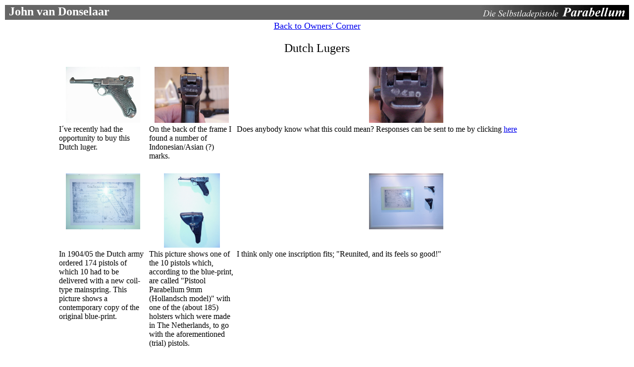

--- FILE ---
content_type: text/html
request_url: https://lugerforum.com/owner_gallery/donselaar.html
body_size: 3373
content:
<!DOCTYPE HTML PUBLIC "-//W3C//DTD HTML 3.2//EN">
<HTML>

<HEAD>
	<META HTTP-EQUIV="Content-Type" CONTENT="text/html;CHARSET=iso-8859-1">
	<META NAME="GENERATOR" Content="Symantec Visual Page Mac Evaluation Version 1.1.1">
	<TITLE>Pistole Parabellum</TITLE>
</HEAD>

<BODY BGCOLOR="#FFFFFF">

<CENTER>
<P>
<TABLE BORDER="0" CELLPADDING="0" WIDTH="100%">
	<TR>
		<TD BGCOLOR="#666666"><A HREF="frame.html" target="_top"><IMG SRC="../images/title.gif" WIDTH="300" HEIGHT="30"
			ALIGN="RIGHT" BORDER="0"></A>&nbsp; <FONT SIZE="5" COLOR="#FFFFFF"><B>John van Donselaar</B></FONT></TD>
	</TR>
</TABLE>
<A HREF="../lugerowner2.html"><FONT SIZE="4">Back to Owners' Corner</FONT></A><FONT
SIZE="4"> <BR>
<BR>
</FONT><FONT SIZE="5">Dutch Lugers</FONT><FONT SIZE="4"><BR>
<BR>
</FONT>
<TABLE BORDER="0" WIDTH="83%">
	<TR>
		<TD WIDTH="178" VALIGN="TOP">
			<P ALIGN="CENTER"><A HREF="Donselaar/MVC-186S.JPG"><IMG SRC="Donselaar/MVC-186S.JPG"
			WIDTH="150" HEIGHT="113" ALIGN="BOTTOM" BORDER="0"></A>
		</TD>
		<TD WIDTH="173" VALIGN="TOP">
			<P ALIGN="CENTER"><A HREF="Donselaar/MVC-195S.JPG"><IMG SRC="Donselaar/MVC-195S.JPG"
			WIDTH="150" HEIGHT="113" ALIGN="BOTTOM" BORDER="0"></A>
		</TD>
		<TD VALIGN="TOP">
			<P ALIGN="CENTER"><A HREF="Donselaar/MVC-196S.JPG"><IMG SRC="Donselaar/MVC-196S.JPG"
			WIDTH="150" HEIGHT="113" ALIGN="BOTTOM" BORDER="0"></A>
		</TD>
	</TR>
	<TR>
		<TD WIDTH="178" VALIGN="TOP">I&acute;ve recently had the opportunity to buy this Dutch luger.</TD>
		<TD WIDTH="173" VALIGN="TOP">On the back of the frame I found a number of Indonesian/Asian (?) marks.</TD>
		<TD VALIGN="TOP">Does anybody know what this could mean? Responses can be sent to me by clicking <A
			HREF="mailto:e.j.van.donselaar@planet.nl">here</A></TD>
	</TR>
	<TR>
		<TD WIDTH="178">&nbsp;</TD>
		<TD WIDTH="173">&nbsp;</TD>
		<TD>&nbsp;</TD>
	</TR>
	<TR>
		<TD WIDTH="178" VALIGN="TOP">
			<P ALIGN="CENTER"><A HREF="Donselaar/MVC-208F.JPG"><IMG SRC="Donselaar/MVC-208F.JPG"
			WIDTH="150" HEIGHT="113" ALIGN="BOTTOM" BORDER="0"></A>
		</TD>
		<TD WIDTH="173" VALIGN="TOP">
			<P ALIGN="CENTER"><A HREF="Donselaar/MVC-209F.JPG"><IMG SRC="Donselaar/MVC-209F.JPG"
			WIDTH="113" HEIGHT="150" ALIGN="BOTTOM" BORDER="0"></A>
		</TD>
		<TD VALIGN="TOP">
			<P ALIGN="CENTER"><A HREF="Donselaar/MVC-214F.JPG"><IMG SRC="Donselaar/MVC-214F.JPG"
			WIDTH="150" HEIGHT="113" ALIGN="BOTTOM" BORDER="0"></A>
		</TD>
	</TR>
	<TR>
		<TD WIDTH="178" VALIGN="TOP">In 1904/05 the Dutch army ordered 174 pistols of which 10 had to be delivered with
			a new coil-type mainspring. This picture shows a contemporary copy of the original
			blue-print.</TD>
		<TD WIDTH="173" VALIGN="TOP">This picture shows one of the 10 pistols which, according to the blue-print, are
			called &quot;Pistool Parabellum 9mm (Hollandsch model)&quot; with one of the (about
			185) holsters which were made in The Netherlands, to go with the aforementioned (trial)
			pistols.</TD>
		<TD VALIGN="TOP">I think only one inscription fits; &quot;Reunited, and its feels so good!&quot;</TD>
	</TR>
	<TR>
		<TD WIDTH="178">&nbsp;</TD>
		<TD WIDTH="173">&nbsp;</TD>
		<TD>&nbsp;</TD>
	</TR>
	<TR>
		<TD ALIGN="LEFT" COLSPAN="2">Photos Courtesy of John van Donselaar</TD>
		<TD>&nbsp;</TD>
	</TR>
</TABLE>

</CENTER>

</BODY>

</HTML>